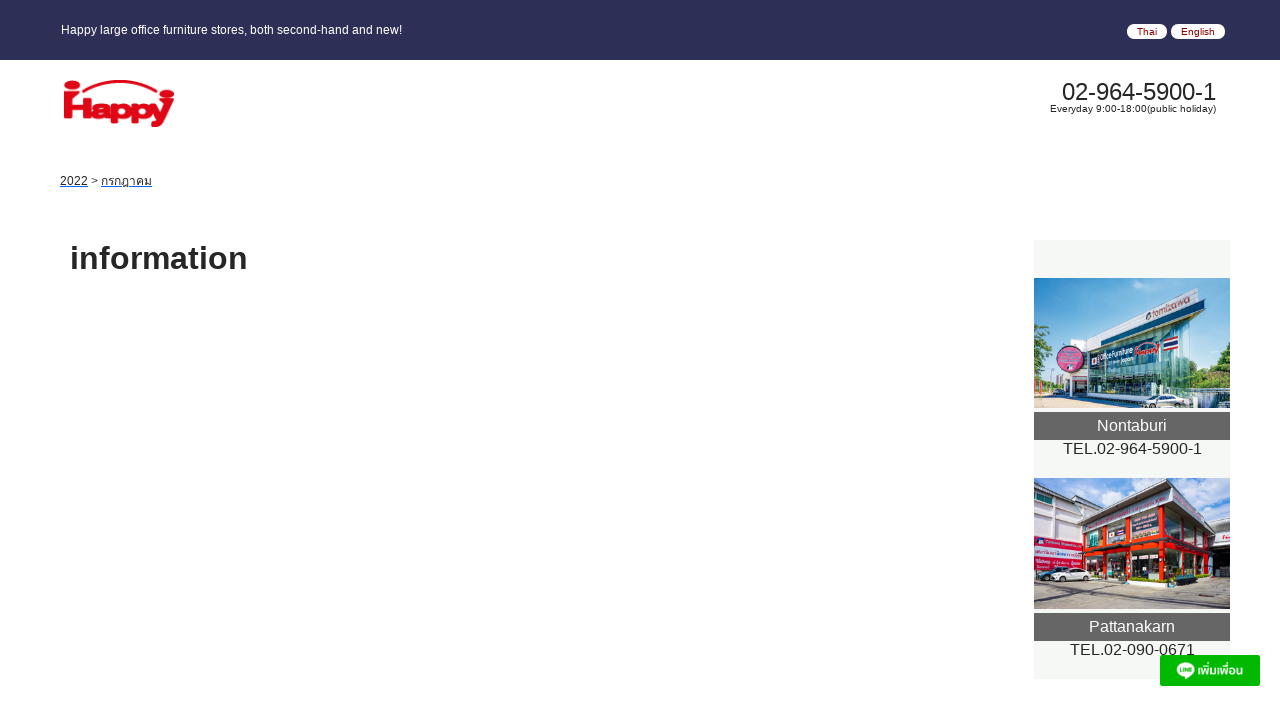

--- FILE ---
content_type: text/html; charset=UTF-8
request_url: https://www.tomizawa.co.th/2022/07
body_size: 43713
content:
<!DOCTYPE HTML>
<html>
<head>
<meta charset="utf-8">
<meta name="viewport" content="width=device-width, initial-scale=1.0">
<title>  2022  กรกฎาคม office furniture market Happy Thailand</title>
<meta name="description" content="Tomizawa shop make and setting many desks for your office style. Office market Happy Thailand">
<meta name="keywords" content="drawers,system desk,operation des,wooden desk,school desk,2nd hand office furniture,thailand,bangkok,happy">
<meta name="format-detection" content="telephone=no">
<meta http-equiv="X-UA-Compatible" content="IE=edge">
<meta name="google-site-verification" content="Itb_qvG5OAWIw0eRY06oFkBdHg69DW2QQC6BLFjBT7w">
<link rel="shortcut icon" href="images/Icon/tomy.ico">
<link rel="apple-touch-icon" href="">
<link href="https://use.fontawesome.com/releases/v5.0.13/css/all.css" rel="stylesheet">
<link href="https://cdnjs.cloudflare.com/ajax/libs/font-awesome-animation/0.0.10/font-awesome-animation.css" rel="stylesheet"  type="text/css" media="all" />
<!--スマホ用アイコン-->
<link rel="canonical" href="http://www.tomizawa.co.th/">
<link rel="stylesheet" href="https://www.tomizawa.co.th/css/ress.css">
<link rel="stylesheet" href="https://www.tomizawa.co.th/css/style2020.css">
<script src="//ajax.googleapis.com/ajax/libs/jquery/3.1.1/jquery.min.js"></script>
<meta name='robots' content='max-image-preview:large' />
	<style>img:is([sizes="auto" i], [sizes^="auto," i]) { contain-intrinsic-size: 3000px 1500px }</style>
	<link rel='dns-prefetch' href='//www.google.com' />
<link rel='dns-prefetch' href='//stats.wp.com' />
<link rel='preconnect' href='//c0.wp.com' />
<script type="text/javascript">
/* <![CDATA[ */
window._wpemojiSettings = {"baseUrl":"https:\/\/s.w.org\/images\/core\/emoji\/15.0.3\/72x72\/","ext":".png","svgUrl":"https:\/\/s.w.org\/images\/core\/emoji\/15.0.3\/svg\/","svgExt":".svg","source":{"concatemoji":"https:\/\/www.tomizawa.co.th\/wordpress\/wp-includes\/js\/wp-emoji-release.min.js?ver=6.7.4"}};
/*! This file is auto-generated */
!function(i,n){var o,s,e;function c(e){try{var t={supportTests:e,timestamp:(new Date).valueOf()};sessionStorage.setItem(o,JSON.stringify(t))}catch(e){}}function p(e,t,n){e.clearRect(0,0,e.canvas.width,e.canvas.height),e.fillText(t,0,0);var t=new Uint32Array(e.getImageData(0,0,e.canvas.width,e.canvas.height).data),r=(e.clearRect(0,0,e.canvas.width,e.canvas.height),e.fillText(n,0,0),new Uint32Array(e.getImageData(0,0,e.canvas.width,e.canvas.height).data));return t.every(function(e,t){return e===r[t]})}function u(e,t,n){switch(t){case"flag":return n(e,"\ud83c\udff3\ufe0f\u200d\u26a7\ufe0f","\ud83c\udff3\ufe0f\u200b\u26a7\ufe0f")?!1:!n(e,"\ud83c\uddfa\ud83c\uddf3","\ud83c\uddfa\u200b\ud83c\uddf3")&&!n(e,"\ud83c\udff4\udb40\udc67\udb40\udc62\udb40\udc65\udb40\udc6e\udb40\udc67\udb40\udc7f","\ud83c\udff4\u200b\udb40\udc67\u200b\udb40\udc62\u200b\udb40\udc65\u200b\udb40\udc6e\u200b\udb40\udc67\u200b\udb40\udc7f");case"emoji":return!n(e,"\ud83d\udc26\u200d\u2b1b","\ud83d\udc26\u200b\u2b1b")}return!1}function f(e,t,n){var r="undefined"!=typeof WorkerGlobalScope&&self instanceof WorkerGlobalScope?new OffscreenCanvas(300,150):i.createElement("canvas"),a=r.getContext("2d",{willReadFrequently:!0}),o=(a.textBaseline="top",a.font="600 32px Arial",{});return e.forEach(function(e){o[e]=t(a,e,n)}),o}function t(e){var t=i.createElement("script");t.src=e,t.defer=!0,i.head.appendChild(t)}"undefined"!=typeof Promise&&(o="wpEmojiSettingsSupports",s=["flag","emoji"],n.supports={everything:!0,everythingExceptFlag:!0},e=new Promise(function(e){i.addEventListener("DOMContentLoaded",e,{once:!0})}),new Promise(function(t){var n=function(){try{var e=JSON.parse(sessionStorage.getItem(o));if("object"==typeof e&&"number"==typeof e.timestamp&&(new Date).valueOf()<e.timestamp+604800&&"object"==typeof e.supportTests)return e.supportTests}catch(e){}return null}();if(!n){if("undefined"!=typeof Worker&&"undefined"!=typeof OffscreenCanvas&&"undefined"!=typeof URL&&URL.createObjectURL&&"undefined"!=typeof Blob)try{var e="postMessage("+f.toString()+"("+[JSON.stringify(s),u.toString(),p.toString()].join(",")+"));",r=new Blob([e],{type:"text/javascript"}),a=new Worker(URL.createObjectURL(r),{name:"wpTestEmojiSupports"});return void(a.onmessage=function(e){c(n=e.data),a.terminate(),t(n)})}catch(e){}c(n=f(s,u,p))}t(n)}).then(function(e){for(var t in e)n.supports[t]=e[t],n.supports.everything=n.supports.everything&&n.supports[t],"flag"!==t&&(n.supports.everythingExceptFlag=n.supports.everythingExceptFlag&&n.supports[t]);n.supports.everythingExceptFlag=n.supports.everythingExceptFlag&&!n.supports.flag,n.DOMReady=!1,n.readyCallback=function(){n.DOMReady=!0}}).then(function(){return e}).then(function(){var e;n.supports.everything||(n.readyCallback(),(e=n.source||{}).concatemoji?t(e.concatemoji):e.wpemoji&&e.twemoji&&(t(e.twemoji),t(e.wpemoji)))}))}((window,document),window._wpemojiSettings);
/* ]]> */
</script>
<style id='wp-emoji-styles-inline-css' type='text/css'>

	img.wp-smiley, img.emoji {
		display: inline !important;
		border: none !important;
		box-shadow: none !important;
		height: 1em !important;
		width: 1em !important;
		margin: 0 0.07em !important;
		vertical-align: -0.1em !important;
		background: none !important;
		padding: 0 !important;
	}
</style>
<link rel='stylesheet' id='wp-block-library-css' href='https://c0.wp.com/c/6.7.4/wp-includes/css/dist/block-library/style.min.css' type='text/css' media='all' />
<link rel='stylesheet' id='mediaelement-css' href='https://c0.wp.com/c/6.7.4/wp-includes/js/mediaelement/mediaelementplayer-legacy.min.css' type='text/css' media='all' />
<link rel='stylesheet' id='wp-mediaelement-css' href='https://c0.wp.com/c/6.7.4/wp-includes/js/mediaelement/wp-mediaelement.min.css' type='text/css' media='all' />
<style id='jetpack-sharing-buttons-style-inline-css' type='text/css'>
.jetpack-sharing-buttons__services-list{display:flex;flex-direction:row;flex-wrap:wrap;gap:0;list-style-type:none;margin:5px;padding:0}.jetpack-sharing-buttons__services-list.has-small-icon-size{font-size:12px}.jetpack-sharing-buttons__services-list.has-normal-icon-size{font-size:16px}.jetpack-sharing-buttons__services-list.has-large-icon-size{font-size:24px}.jetpack-sharing-buttons__services-list.has-huge-icon-size{font-size:36px}@media print{.jetpack-sharing-buttons__services-list{display:none!important}}.editor-styles-wrapper .wp-block-jetpack-sharing-buttons{gap:0;padding-inline-start:0}ul.jetpack-sharing-buttons__services-list.has-background{padding:1.25em 2.375em}
</style>
<style id='classic-theme-styles-inline-css' type='text/css'>
/*! This file is auto-generated */
.wp-block-button__link{color:#fff;background-color:#32373c;border-radius:9999px;box-shadow:none;text-decoration:none;padding:calc(.667em + 2px) calc(1.333em + 2px);font-size:1.125em}.wp-block-file__button{background:#32373c;color:#fff;text-decoration:none}
</style>
<style id='global-styles-inline-css' type='text/css'>
:root{--wp--preset--aspect-ratio--square: 1;--wp--preset--aspect-ratio--4-3: 4/3;--wp--preset--aspect-ratio--3-4: 3/4;--wp--preset--aspect-ratio--3-2: 3/2;--wp--preset--aspect-ratio--2-3: 2/3;--wp--preset--aspect-ratio--16-9: 16/9;--wp--preset--aspect-ratio--9-16: 9/16;--wp--preset--color--black: #000000;--wp--preset--color--cyan-bluish-gray: #abb8c3;--wp--preset--color--white: #ffffff;--wp--preset--color--pale-pink: #f78da7;--wp--preset--color--vivid-red: #cf2e2e;--wp--preset--color--luminous-vivid-orange: #ff6900;--wp--preset--color--luminous-vivid-amber: #fcb900;--wp--preset--color--light-green-cyan: #7bdcb5;--wp--preset--color--vivid-green-cyan: #00d084;--wp--preset--color--pale-cyan-blue: #8ed1fc;--wp--preset--color--vivid-cyan-blue: #0693e3;--wp--preset--color--vivid-purple: #9b51e0;--wp--preset--gradient--vivid-cyan-blue-to-vivid-purple: linear-gradient(135deg,rgba(6,147,227,1) 0%,rgb(155,81,224) 100%);--wp--preset--gradient--light-green-cyan-to-vivid-green-cyan: linear-gradient(135deg,rgb(122,220,180) 0%,rgb(0,208,130) 100%);--wp--preset--gradient--luminous-vivid-amber-to-luminous-vivid-orange: linear-gradient(135deg,rgba(252,185,0,1) 0%,rgba(255,105,0,1) 100%);--wp--preset--gradient--luminous-vivid-orange-to-vivid-red: linear-gradient(135deg,rgba(255,105,0,1) 0%,rgb(207,46,46) 100%);--wp--preset--gradient--very-light-gray-to-cyan-bluish-gray: linear-gradient(135deg,rgb(238,238,238) 0%,rgb(169,184,195) 100%);--wp--preset--gradient--cool-to-warm-spectrum: linear-gradient(135deg,rgb(74,234,220) 0%,rgb(151,120,209) 20%,rgb(207,42,186) 40%,rgb(238,44,130) 60%,rgb(251,105,98) 80%,rgb(254,248,76) 100%);--wp--preset--gradient--blush-light-purple: linear-gradient(135deg,rgb(255,206,236) 0%,rgb(152,150,240) 100%);--wp--preset--gradient--blush-bordeaux: linear-gradient(135deg,rgb(254,205,165) 0%,rgb(254,45,45) 50%,rgb(107,0,62) 100%);--wp--preset--gradient--luminous-dusk: linear-gradient(135deg,rgb(255,203,112) 0%,rgb(199,81,192) 50%,rgb(65,88,208) 100%);--wp--preset--gradient--pale-ocean: linear-gradient(135deg,rgb(255,245,203) 0%,rgb(182,227,212) 50%,rgb(51,167,181) 100%);--wp--preset--gradient--electric-grass: linear-gradient(135deg,rgb(202,248,128) 0%,rgb(113,206,126) 100%);--wp--preset--gradient--midnight: linear-gradient(135deg,rgb(2,3,129) 0%,rgb(40,116,252) 100%);--wp--preset--font-size--small: 13px;--wp--preset--font-size--medium: 20px;--wp--preset--font-size--large: 36px;--wp--preset--font-size--x-large: 42px;--wp--preset--spacing--20: 0.44rem;--wp--preset--spacing--30: 0.67rem;--wp--preset--spacing--40: 1rem;--wp--preset--spacing--50: 1.5rem;--wp--preset--spacing--60: 2.25rem;--wp--preset--spacing--70: 3.38rem;--wp--preset--spacing--80: 5.06rem;--wp--preset--shadow--natural: 6px 6px 9px rgba(0, 0, 0, 0.2);--wp--preset--shadow--deep: 12px 12px 50px rgba(0, 0, 0, 0.4);--wp--preset--shadow--sharp: 6px 6px 0px rgba(0, 0, 0, 0.2);--wp--preset--shadow--outlined: 6px 6px 0px -3px rgba(255, 255, 255, 1), 6px 6px rgba(0, 0, 0, 1);--wp--preset--shadow--crisp: 6px 6px 0px rgba(0, 0, 0, 1);}:where(.is-layout-flex){gap: 0.5em;}:where(.is-layout-grid){gap: 0.5em;}body .is-layout-flex{display: flex;}.is-layout-flex{flex-wrap: wrap;align-items: center;}.is-layout-flex > :is(*, div){margin: 0;}body .is-layout-grid{display: grid;}.is-layout-grid > :is(*, div){margin: 0;}:where(.wp-block-columns.is-layout-flex){gap: 2em;}:where(.wp-block-columns.is-layout-grid){gap: 2em;}:where(.wp-block-post-template.is-layout-flex){gap: 1.25em;}:where(.wp-block-post-template.is-layout-grid){gap: 1.25em;}.has-black-color{color: var(--wp--preset--color--black) !important;}.has-cyan-bluish-gray-color{color: var(--wp--preset--color--cyan-bluish-gray) !important;}.has-white-color{color: var(--wp--preset--color--white) !important;}.has-pale-pink-color{color: var(--wp--preset--color--pale-pink) !important;}.has-vivid-red-color{color: var(--wp--preset--color--vivid-red) !important;}.has-luminous-vivid-orange-color{color: var(--wp--preset--color--luminous-vivid-orange) !important;}.has-luminous-vivid-amber-color{color: var(--wp--preset--color--luminous-vivid-amber) !important;}.has-light-green-cyan-color{color: var(--wp--preset--color--light-green-cyan) !important;}.has-vivid-green-cyan-color{color: var(--wp--preset--color--vivid-green-cyan) !important;}.has-pale-cyan-blue-color{color: var(--wp--preset--color--pale-cyan-blue) !important;}.has-vivid-cyan-blue-color{color: var(--wp--preset--color--vivid-cyan-blue) !important;}.has-vivid-purple-color{color: var(--wp--preset--color--vivid-purple) !important;}.has-black-background-color{background-color: var(--wp--preset--color--black) !important;}.has-cyan-bluish-gray-background-color{background-color: var(--wp--preset--color--cyan-bluish-gray) !important;}.has-white-background-color{background-color: var(--wp--preset--color--white) !important;}.has-pale-pink-background-color{background-color: var(--wp--preset--color--pale-pink) !important;}.has-vivid-red-background-color{background-color: var(--wp--preset--color--vivid-red) !important;}.has-luminous-vivid-orange-background-color{background-color: var(--wp--preset--color--luminous-vivid-orange) !important;}.has-luminous-vivid-amber-background-color{background-color: var(--wp--preset--color--luminous-vivid-amber) !important;}.has-light-green-cyan-background-color{background-color: var(--wp--preset--color--light-green-cyan) !important;}.has-vivid-green-cyan-background-color{background-color: var(--wp--preset--color--vivid-green-cyan) !important;}.has-pale-cyan-blue-background-color{background-color: var(--wp--preset--color--pale-cyan-blue) !important;}.has-vivid-cyan-blue-background-color{background-color: var(--wp--preset--color--vivid-cyan-blue) !important;}.has-vivid-purple-background-color{background-color: var(--wp--preset--color--vivid-purple) !important;}.has-black-border-color{border-color: var(--wp--preset--color--black) !important;}.has-cyan-bluish-gray-border-color{border-color: var(--wp--preset--color--cyan-bluish-gray) !important;}.has-white-border-color{border-color: var(--wp--preset--color--white) !important;}.has-pale-pink-border-color{border-color: var(--wp--preset--color--pale-pink) !important;}.has-vivid-red-border-color{border-color: var(--wp--preset--color--vivid-red) !important;}.has-luminous-vivid-orange-border-color{border-color: var(--wp--preset--color--luminous-vivid-orange) !important;}.has-luminous-vivid-amber-border-color{border-color: var(--wp--preset--color--luminous-vivid-amber) !important;}.has-light-green-cyan-border-color{border-color: var(--wp--preset--color--light-green-cyan) !important;}.has-vivid-green-cyan-border-color{border-color: var(--wp--preset--color--vivid-green-cyan) !important;}.has-pale-cyan-blue-border-color{border-color: var(--wp--preset--color--pale-cyan-blue) !important;}.has-vivid-cyan-blue-border-color{border-color: var(--wp--preset--color--vivid-cyan-blue) !important;}.has-vivid-purple-border-color{border-color: var(--wp--preset--color--vivid-purple) !important;}.has-vivid-cyan-blue-to-vivid-purple-gradient-background{background: var(--wp--preset--gradient--vivid-cyan-blue-to-vivid-purple) !important;}.has-light-green-cyan-to-vivid-green-cyan-gradient-background{background: var(--wp--preset--gradient--light-green-cyan-to-vivid-green-cyan) !important;}.has-luminous-vivid-amber-to-luminous-vivid-orange-gradient-background{background: var(--wp--preset--gradient--luminous-vivid-amber-to-luminous-vivid-orange) !important;}.has-luminous-vivid-orange-to-vivid-red-gradient-background{background: var(--wp--preset--gradient--luminous-vivid-orange-to-vivid-red) !important;}.has-very-light-gray-to-cyan-bluish-gray-gradient-background{background: var(--wp--preset--gradient--very-light-gray-to-cyan-bluish-gray) !important;}.has-cool-to-warm-spectrum-gradient-background{background: var(--wp--preset--gradient--cool-to-warm-spectrum) !important;}.has-blush-light-purple-gradient-background{background: var(--wp--preset--gradient--blush-light-purple) !important;}.has-blush-bordeaux-gradient-background{background: var(--wp--preset--gradient--blush-bordeaux) !important;}.has-luminous-dusk-gradient-background{background: var(--wp--preset--gradient--luminous-dusk) !important;}.has-pale-ocean-gradient-background{background: var(--wp--preset--gradient--pale-ocean) !important;}.has-electric-grass-gradient-background{background: var(--wp--preset--gradient--electric-grass) !important;}.has-midnight-gradient-background{background: var(--wp--preset--gradient--midnight) !important;}.has-small-font-size{font-size: var(--wp--preset--font-size--small) !important;}.has-medium-font-size{font-size: var(--wp--preset--font-size--medium) !important;}.has-large-font-size{font-size: var(--wp--preset--font-size--large) !important;}.has-x-large-font-size{font-size: var(--wp--preset--font-size--x-large) !important;}
:where(.wp-block-post-template.is-layout-flex){gap: 1.25em;}:where(.wp-block-post-template.is-layout-grid){gap: 1.25em;}
:where(.wp-block-columns.is-layout-flex){gap: 2em;}:where(.wp-block-columns.is-layout-grid){gap: 2em;}
:root :where(.wp-block-pullquote){font-size: 1.5em;line-height: 1.6;}
</style>
<link rel='stylesheet' id='contact-form-7-css' href='https://www.tomizawa.co.th/wordpress/wp-content/plugins/contact-form-7/includes/css/styles.css?ver=6.0.4' type='text/css' media='all' />
<style id='akismet-widget-style-inline-css' type='text/css'>

			.a-stats {
				--akismet-color-mid-green: #357b49;
				--akismet-color-white: #fff;
				--akismet-color-light-grey: #f6f7f7;

				max-width: 350px;
				width: auto;
			}

			.a-stats * {
				all: unset;
				box-sizing: border-box;
			}

			.a-stats strong {
				font-weight: 600;
			}

			.a-stats a.a-stats__link,
			.a-stats a.a-stats__link:visited,
			.a-stats a.a-stats__link:active {
				background: var(--akismet-color-mid-green);
				border: none;
				box-shadow: none;
				border-radius: 8px;
				color: var(--akismet-color-white);
				cursor: pointer;
				display: block;
				font-family: -apple-system, BlinkMacSystemFont, 'Segoe UI', 'Roboto', 'Oxygen-Sans', 'Ubuntu', 'Cantarell', 'Helvetica Neue', sans-serif;
				font-weight: 500;
				padding: 12px;
				text-align: center;
				text-decoration: none;
				transition: all 0.2s ease;
			}

			/* Extra specificity to deal with TwentyTwentyOne focus style */
			.widget .a-stats a.a-stats__link:focus {
				background: var(--akismet-color-mid-green);
				color: var(--akismet-color-white);
				text-decoration: none;
			}

			.a-stats a.a-stats__link:hover {
				filter: brightness(110%);
				box-shadow: 0 4px 12px rgba(0, 0, 0, 0.06), 0 0 2px rgba(0, 0, 0, 0.16);
			}

			.a-stats .count {
				color: var(--akismet-color-white);
				display: block;
				font-size: 1.5em;
				line-height: 1.4;
				padding: 0 13px;
				white-space: nowrap;
			}
		
</style>
<link rel='stylesheet' id='fancybox-css' href='https://www.tomizawa.co.th/wordpress/wp-content/plugins/easy-fancybox/fancybox/1.5.4/jquery.fancybox.css?ver=1769350965' type='text/css' media='screen' />
<link rel='stylesheet' id='wp-pagenavi-css' href='https://www.tomizawa.co.th/wordpress/wp-content/plugins/wp-pagenavi/pagenavi-css.css?ver=2.70' type='text/css' media='all' />
<link rel='stylesheet' id='jquery-lazyloadxt-spinner-css-css' href='//www.tomizawa.co.th/wordpress/wp-content/plugins/a3-lazy-load/assets/css/jquery.lazyloadxt.spinner.css?ver=6.7.4' type='text/css' media='all' />
<script type="text/javascript" src="https://c0.wp.com/c/6.7.4/wp-includes/js/jquery/jquery.min.js" id="jquery-core-js"></script>
<script type="text/javascript" src="https://c0.wp.com/c/6.7.4/wp-includes/js/jquery/jquery-migrate.min.js" id="jquery-migrate-js"></script>
<link rel="https://api.w.org/" href="https://www.tomizawa.co.th/wp-json/" /><link rel="EditURI" type="application/rsd+xml" title="RSD" href="https://www.tomizawa.co.th/wordpress/xmlrpc.php?rsd" />
<meta name="generator" content="WordPress 6.7.4" />
	<style>img#wpstats{display:none}</style>
		
<!-- Jetpack Open Graph Tags -->
<meta property="og:type" content="website" />
<meta property="og:title" content="กรกฎาคม 2022 &#8211; tomizawa thailand" />
<meta property="og:site_name" content="tomizawa thailand" />
<meta property="og:image" content="https://s0.wp.com/i/blank.jpg" />
<meta property="og:image:alt" content="" />
<meta property="og:locale" content="th_TH" />

<!-- End Jetpack Open Graph Tags -->
<link rel="icon" href="https://www.tomizawa.co.th/wordpress/wp-content/uploads/2020/07/tomy.ico" sizes="32x32" />
<link rel="icon" href="https://www.tomizawa.co.th/wordpress/wp-content/uploads/2020/07/tomy.ico" sizes="192x192" />
<link rel="apple-touch-icon" href="https://www.tomizawa.co.th/wordpress/wp-content/uploads/2020/07/tomy.ico" />
<meta name="msapplication-TileImage" content="https://www.tomizawa.co.th/wordpress/wp-content/uploads/2020/07/tomy.ico" />

<!-- ▼IE8以前Ver.対策 -->
<!--[if lt IE 9]>
  <script src="/js/html5shiv.js"></script>
  <![endif]-->
<!-- Google Tag Manager -->
<script>(function(w,d,s,l,i){w[l]=w[l]||[];w[l].push({'gtm.start':
new Date().getTime(),event:'gtm.js'});var f=d.getElementsByTagName(s)[0],
j=d.createElement(s),dl=l!='dataLayer'?'&l='+l:'';j.async=true;j.src=
'https://www.googletagmanager.com/gtm.js?id='+i+dl;f.parentNode.insertBefore(j,f);
})(window,document,'script','dataLayer','GTM-PVNS9KC');</script>
<!-- End Google Tag Manager -->
<script language="javascript">
function _JumpURL(form,CatL,CatM) 
{

var str="?CatL=" + CatL;
str= str + "&radioSort="+ form.radioSort.value;
str= str + "&Lang=1";
	form.action = "https://www.tomizawa.co.th/shop/ProductList.php" + str;
	form.method = 'post';
	form.txtOperation.value="SEARCH";
	form.selCatL.value = CatL;
	form.txtLang.value = 1;
	form.selCatM.value = CatM;
	//alert(form.selCatM.value);
	//form.sta.value = 'From_index';
	form.submit();
}

	
function SearchData(form) 
{	


	
		
			var str="";
if  ( form.selCatL.value != "0"){
			str= str + "?CatL="+form.selCatL.value;
		} else{
			str= str + "?CatL=0";
		}

if  ( form.txtKeywd.value != ""){
			str= str + "&txtKeywd="+form.txtKeywd.value;
		} else{
			str= str + "&txtKeywd=";
		}
		str= str + "&CatM=0";
	if  ( form.selMaker.value != "-1"){
			str= str + "&Maker="+form.selMaker.value;
		} else{
			str= str + "&Maker=-1";
		}
		if  ( form.selColor.value != "-1"){
			str= str + "&selColor="+form.selColor.value;
		} else{
			str= str + "&selColor=-1";
		}
		if  ( form.selMaerial.value != "-1"){
			str= str + "&selMaerial="+form.selMaerial.value;
		} else{
			str= str + "&selMaerial=-1";
		}

		if (form.txtSizeWL.value != "")
	{
		str = str + "&WL=" + form.txtSizeWL.value;
	}else{
		str = str + "&WL=";
	}
	
	if (form.txtSizeWU.value != "")
	{
		str = str + "&WU=" + form.txtSizeWU.value;
	}else{
		str = str + "&WU=";
	}
	
	if (form.txtSizeDL.value != "")
	{
		str = str + "&DL=" + form.txtSizeDL.value;
	}else{
		str = str + "&DL=";
	}
	
	if (form.txtSizeDU.value != "")
	{
		str = str + "&DU=" + form.txtSizeDU.value;
	}else{
		str = str + "&DU=";
	}
	
	if (form.txtSizeHL.value != "")
	{
		str = str + "&HL=" + form.txtSizeHL.value;
	}else{
		str = str + "&HL=";
	}
	
	if (form.txtSizeHU.value != "")
	{
		str = str + "&HU=" + form.txtSizeHU.value;
	}else{
		str = str + "&HU=";
	}
 	if (form.txtPriceL.value != "")
	{
		str = str + "&PL=" + form.txtPriceL.value;
	}else{
		str = str + "&PL=";
	}
 	if (form.txtPriceU.value != "")
	{
		str = str + "&PU=" + form.txtPriceU.value;
	}else{
		str = str + "&PU=";
	}
	if  ( form.chkRankS.checked == true)
		{
			form.chkRankS.value= "4";
			str= str + "&RankS=4";
		
		}
		else{
			form.chkRankS.value= "0";
			str= str + "&RankS=0";
		}
		
		if  ( form.chkRankA.checked == true)
		{
		form.chkRankA.value="3"; 
		str= str + "&RankA=3";
		
		}
		else{
			form.chkRankA.value="0";
			str= str + "&RankA=0";
		}
		
		if  ( form.chkRankB.checked == true)
		{
		form.chkRankB.value="2";
		str= str + "&RankB=2";
		
		}
		else{
			form.chkRankB.value="0";
			str= str + "&RankB=0";
		}
		
		if  ( form.chkRankC.checked == true)
		{
		form.chkRankC.value="1";
			str= str + "&RankC=1";
		
		}
		else{
			form.chkRankC.value="0";
			str= str + "&RankC=0";
		}
		
		if  ( form.chkRankD.checked == true)
		{
		form.chkRankD.value="6";
		str= str + "&RankD=6";
		
		}
		else{
			form.chkRankD.value="0";
			str= str + "&RankD=0";
		}

		if  ( form.chkRankAll.checked == true)
		{
			form.chkRankAll.value="7";
			str= str + "&RankAll=7";
		
		}
		else{
			form.chkRankAll.value="0";
			str= str + "&RankAll=0";
		}

		if  ( form.chkRankN.checked == true)
		{
			form.chkRankN.value="5";
			str= str + "&RankN=5";
		
		}
		else{
			form.chkRankN.value="0";
			str= str + "&RankN=0";
		}


str= str + "&radioSort="+ form.radioSort.value;
str= str + "&Lang=1";

	 $(this).removeClass('active');
    $('.side-left').removeClass('open');
    $('.overlay').removeClass('open');
	$('html').css('overflow-y','scroll');

	form.action = "https://www.tomizawa.co.th/shop/ProductList.php" +  str;
	form.method = 'post';
	form.txtOperation.value="SEARCH";
	form.txtLang.value = 1;
//	form.sta.value = 'From_index';
	form.submit();


	//}
	
	
}

//ランクすべてのチェックフラグ制御　
$(function () {	
    $(".selectRank :checkbox").on('change', function(){
    check_count = $('.selectRank :checked').length;
		
        if ($(this).is(':checked')) {
            if ($(this).attr("id") == "chkRankAll") {
                $(".selectRank :checkbox").prop("checked", false);
				$(".selectRank :checkbox").removeAttr('checked');
                $(this).prop("checked", true);
				$(this).attr('checked', 'checked');
			} else {
                $("#chkRankAll").prop("checked", false);
				$("#chkRankAll").removeAttr('checked');
				$(this).prop("checked", true);
				$(this).attr('checked', 'checked');
            };            
        }else {
                $(this).prop("checked");
				$(this).removeAttr('checked');
        };
       if (check_count == 0 ){
						 $("#chkRankAll").prop("checked", true);
				         $("#chkRankAll").attr('checked', 'checked');
   		}
       });
});
//読み込み時のランクすべてチェックフラグ制御　
$(window).load(function () {
check_count = $('.selectRank :checked').length;
	if (check_count == 0 ){
	 $("#chkRankAll").prop("checked", true);
     $("#chkRankAll").attr('checked', 'checked');
	}
});

</script>

</head>
<body>
<form  name="main_form" method="post">
<!-- <input name="addwords[]" value="office" type="hidden">-->
<input name="txtOperation" type="hidden" value="SEARCH">
<input name="radioSort" type="hidden" value="PriceUnit">
<!--   <input name="selCatL1" type="hidden" value="SEARCH">
   <input name="selCatM1" type="hidden" value="SEARCH">
<input name="txtKeywd" type="hidden" value="SEARCH">
   
  <input name="selMaker" type="hidden" value="SEARCH">
  <input name="selColor" type="hidden" value="SEARCH">
  <input name="selMaerial" type="hidden" value="SEARCH">
    <input name="txtSizeWL" type="hidden" value="SEARCH">
  <input name="sta" type="hidden" value="SEARCH">-->
<input name="txtLang" type="hidden" value="1">
<input name="selCatM" type="hidden" value="0">
<!-- <input name="screen" value="gds_srh" type="hidden">
   <input name="reload" value="" type="hidden">--> 

<!-- Google Tag Manager (noscript) -->
<noscript>
<iframe src="https://www.googletagmanager.com/ns.html?id=GTM-PVNS9KC"
height="0" width="0" style="display:none;visibility:hidden"></iframe>
</noscript>
<!-- End Google Tag Manager (noscript) --> 
<!-- Load Facebook SDK for JavaScript -->
<div id="fb-root"></div>
<script>
        window.fbAsyncInit = function() {
          FB.init({
            xfbml            : true,
            version          : 'v6.0'
          });
        };

        (function(d, s, id) {
        var js, fjs = d.getElementsByTagName(s)[0];
        if (d.getElementById(id)) return;
        js = d.createElement(s); js.id = id;
        js.src = 'https://connect.facebook.net/th_TH/sdk/xfbml.customerchat.js';
        fjs.parentNode.insertBefore(js, fjs);
      }(document, 'script', 'facebook-jssdk'));</script> 

<!-- Your customer chat code -->
<div class="fb-customerchat"
        attribution=setup_tool
        page_id="1412837408953557"> </div>
<div id="fb-root"></div>
<script async defer crossorigin="anonymous" src="https://connect.facebook.net/th_TH/sdk.js#xfbml=1&version=v6.0"></script>
<header>
  <div class="header_wrap">
    <div class="firstWrap">
      <div class="inner">
        <h1>Happy large office furniture stores, both second-hand and new! </h1>
        <div class="langArea">
          <ul>
            <li><a href="https://www.tomizawa.co.th/index_tha.html" >Thai</a></li>
            <li><a href="https://www.tomizawa.co.th">English</a></li>
          </ul>
        </div>
      </div>
    </div>
    <div class="secondWrap">
      <div class="logo">
        <p><a href="https://www.tomizawa.co.th"><img src="https://www.tomizawa.co.th/Beta/test/image/logo/happy.png" alt="Happy" width="115" height="49"></a></p>
      </div>
      <div class="subArea">
        <p class="phoneNum">02-964-5900-1 <span class="holiday">Everyday 9:00-18:00(public holiday)</span></p>
      </div>
    </div>
  </div>
</header>
<div id="root" class="breadcrumbs" typeof="BreadcrumbList" vocab="https://schema.org/">
    <!-- Breadcrumb NavXT 7.4.1 -->
<span property="itemListElement" typeof="ListItem"><a property="item" typeof="WebPage" title="Go to the 2022 archives." href="https://www.tomizawa.co.th/2022" class="archive date-year" ><span property="name">2022</span></a><meta property="position" content="1"></span> &gt; <span property="itemListElement" typeof="ListItem"><a property="item" typeof="WebPage" title="Go to the กรกฎาคม archives." href="https://www.tomizawa.co.th/2022/07" class="archive date-month current-item" aria-current="page"><span property="name">กรกฎาคม</span></a><meta property="position" content="2"></span></div>
<div class="wrapper col3">
  <div id="maincontents">
    <div id="contents"> 
      <h1>information</h1>
      <ul class="bloglist_Wrap">
                              </ul>
    </div>
    <!--  contents --> 
  </div>
  <!-- maincontents -->
  
  <div class="menu-trigger" href=""> <i class="fas fa-bars"></i> </div>
  
  <!--//side-left -->
  <div class="side-right">
    <div class="side-right_Wrap">
      <div class="fb">
        <div class="fb-page" data-href="https://www.facebook.com/TomizawaThailand/" data-tabs="timeline" data-width="220" data-height="500" data-small-header="false" data-adapt-container-width="true" data-hide-cover="false" data-show-facepile="true">
          <blockquote cite="https://www.facebook.com/TomizawaThailand/" class="fb-xfbml-parse-ignore"><a href="https://www.facebook.com/TomizawaThailand/">เฟอร์นิเจอร์ญี่ปุ่น Tomizawa Thailand</a></blockquote>
        </div>
      </div>
      <div class="shopInfor_Wrap">
        <ul class="shopinfor_Block">
          <li class="shopPic"><img src="https://www.tomizawa.co.th/Beta/test/image/ShopPhoto/Nontaburi_300.jpg" width="300" height="200"></li>
          <li class="shopName">Nontaburi</li>
          <li class="shopTel">TEL.02-964-5900-1</li>
        </ul>
        <ul class="shopinfor_Block">
          <li class="shopPic"><img src="https://www.tomizawa.co.th/Beta/test/image/ShopPhoto/Pattanakarn_300.jpg" width="300" height="200"></li>
          <li class="shopName">Pattanakarn</li>
          <li class="shopTel">TEL.02-090-0671</li>
        </ul>
      </div>
    </div>
  </div>
  <!--// .side-right >
</div>
<!--<div id="rightfixed"> <a href="https://lin.ee/3zvnaQe"><img src="https://scdn.line-apps.com/n/line_add_friends/btn/ja.png" alt="友だち追加" height="36" border="0"></a> </div>--> 
</div>
<div id="rightfixed"> <a href="javascript:void(0);" onclick="window.open('/line.html','otoiawase','width=500,height=400,menubar=yes, toolbar=yes, scrollbars=yes');return false"><img src="/image/th.png" alt="友だち追加" height="72" border="0"></a> </div>
<footer>
  <div id="footer">
    <div class="inner">
      <div class="leftArea">
        <p> <img src="/image/logo/happy.png" alt="Happy" width="115" height="49"> </p>
      </div>
      <div class="rightArea">
        <h2>Shop Information</h2>
        <div class="shopInfor_Wrap">
          <ul class="shopinfor_Block">
            <li class="shopName">Nontaburi</li>
            <li class="shopPic">
              <p><img src="/image/ShopPhoto/Nontaburi_300.jpg" width="300" height="200"></p>
            </li>
            <li class="shopMap">
              <iframe src="https://www.google.com/maps/embed?pb=!1m18!1m12!1m3!1d1628.2179782379317!2d100.52392980746072!3d13.92422509627726!2m3!1f0!2f0!3f0!3m2!1i1024!2i768!4f13.1!3m3!1m2!1s0x30e2847c07c365a3%3A0x22ae44b83827bcc2!2sTomizawa(Thailand)!5e0!3m2!1sja!2sjp!4v1582350673366!5m2!1sja!2sjp" width="100%" height="100%" frameborder="0" style="border:0;" allowfullscreen=""></iframe>
            </li>
            <li class="shopTel">TEL.02-964-5900-1</li>
            <li class="more"><a href="/shopinfo/1stShopInfo_eng.html">Learn more</a></li>
          </ul>
          <ul class="shopinfor_Block">
            <li class="shopName">Pattanakarn</li>
            <li class="shopPic">
              <p><img src="/image/ShopPhoto/Pattanakarn_300.jpg" width="300" height="200"></p>
            </li>
            <li class="shopMap">
              <iframe src="https://www.google.com/maps/embed?pb=!1m18!1m12!1m3!1d1152.3220153374498!2d100.65834156691822!3d13.722457261610833!2m3!1f0!2f0!3f0!3m2!1i1024!2i768!4f13.1!3m3!1m2!1s0x311d6056b52c20a7%3A0xe7ac854bbcf100e7!2sTomizawa(Thailand)%20Co.%2CLtd.!5e0!3m2!1sja!2sjp!4v1582351321202!5m2!1sja!2sjp" width="100%" height="100%" frameborder="0" style="border:0;" allowfullscreen=""></iframe>
            </li>
            <li class="shopTel">TEL.02-090-0671</li>
            <li class="more"><a href="/shopinfo/2ndShopInfo_eng.html">Learn more</a></li>
          </ul>
          <ul class="shopinfor_Block">
            <li class="shopName">Amata</li>
            <li class="shopPic">
              <p><img src="/image/ShopPhoto/amata_300.jpg" width="300" height="200"></p>
            </li>
            <li class="shopMap">
              <iframe src="https://www.google.com/maps/embed?pb=!1m14!1m8!1m3!1d4889.916962621794!2d101.03213209033949!3d13.404303613315479!3m2!1i1024!2i768!4f13.1!3m3!1m2!1s0x311d3685904363eb%3A0x5dd760c53536a34e!2sHomepro%20Amata%20City!5e0!3m2!1sen!2sjp!4v1718693200213!5m2!1sen!2sjp"width="100%" height="100%" frameborder="0" style="border:0;" allowfullscreen=""></iframe>
            </li>
            <li class="shopTel">TEL.064-931-0796</li>
            <li class="more"><a href="/shopinfo/3rdShopInfo_eng.html">Learn more</a></li>
          </ul>
        </div>
      </div>
    </div>
    <div class="footer_wrap">
      <ul>
        <li><a href="/shopinfo/CompanyInfo_eng.html">About Tomizawa(Thailand)</a></li>
        <li><a href="/shopinfo/PrivacyPolicy_eng.html">Privacy Policy</a></li>
        <li><a href="/shopinfo/OnlineShop_eng.html">About Online Shop</a></li>
        <li><a href="/shopinfo/support_eng.html">Support</a></li>
        <!--     <li><a href="#">Site map</a></li>-->
      </ul>
      <p> <small>Copyright&copy; 2020 Tomizawa (Thailand) Co.,Ltd All right reserve </small> </p>
    </div>
  </div>
</footer>
</form>
<div class="overlay"></div>
<script>


$('.menu-trigger').on('click',function(){

  if($(this).hasClass('active')){
    $(this).removeClass('active');
    $('.side-left').removeClass('open');
    $('.overlay').removeClass('open');
	$('html').css('overflow-y','scroll');
  } else {
      $(this).addClass('active');
    $('.side-left').addClass('open');
    $('.overlay').addClass('open');
	$('html').css('overflow-y','hidden');
  }
});

//$('.keywordSubmit').on('click',function(){
	//var x = document.getElementById("txtKeywd").value;
	//$(this).removeClass('active');
  //  $('.side-left').removeClass('open');
  //  $('.overlay').removeClass('open');
	//$('html').css('overflow-y','scroll');


	

  
//});

$('.overlay').on('click',function(){
  if($(this).hasClass('open')){
    $(this).removeClass('open');
    $('.menu-trigger').removeClass('active');
    $('.side-left').removeClass('open');
	 $('html').css('overflow-y','scroll'); 
	  
  }
});


</script> 
<script type="text/javascript">
var _gaq = _gaq || [];
_gaq.push(['_setAccount', 'UA-9159747-11']);
_gaq.push(['_trackPageview']);

(function() {
var ga = document.createElement('script'); ga.type = 'text/javascript';
ga.async = true;
ga.src = ('https:' == document.location.protocol ? 'https://ssl' :
'http://www') + '.google-analytics.com/ga.js';
var s = document.getElementsByTagName('script')[0];
s.parentNode.insertBefore(ga, s);
})();
</script>
<script type="text/javascript" src="https://c0.wp.com/c/6.7.4/wp-includes/js/dist/hooks.min.js" id="wp-hooks-js"></script>
<script type="text/javascript" src="https://c0.wp.com/c/6.7.4/wp-includes/js/dist/i18n.min.js" id="wp-i18n-js"></script>
<script type="text/javascript" id="wp-i18n-js-after">
/* <![CDATA[ */
wp.i18n.setLocaleData( { 'text direction\u0004ltr': [ 'ltr' ] } );
/* ]]> */
</script>
<script type="text/javascript" src="https://www.tomizawa.co.th/wordpress/wp-content/plugins/contact-form-7/includes/swv/js/index.js?ver=6.0.4" id="swv-js"></script>
<script type="text/javascript" id="contact-form-7-js-before">
/* <![CDATA[ */
var wpcf7 = {
    "api": {
        "root": "https:\/\/www.tomizawa.co.th\/wp-json\/",
        "namespace": "contact-form-7\/v1"
    }
};
/* ]]> */
</script>
<script type="text/javascript" src="https://www.tomizawa.co.th/wordpress/wp-content/plugins/contact-form-7/includes/js/index.js?ver=6.0.4" id="contact-form-7-js"></script>
<script type="text/javascript" id="google-invisible-recaptcha-js-before">
/* <![CDATA[ */
var renderInvisibleReCaptcha = function() {

    for (var i = 0; i < document.forms.length; ++i) {
        var form = document.forms[i];
        var holder = form.querySelector('.inv-recaptcha-holder');

        if (null === holder) continue;
		holder.innerHTML = '';

         (function(frm){
			var cf7SubmitElm = frm.querySelector('.wpcf7-submit');
            var holderId = grecaptcha.render(holder,{
                'sitekey': '6Lc7GbEaAAAAABanQ58n1L7PuZYE_dWKIqX-I_Ph', 'size': 'invisible', 'badge' : 'inline',
                'callback' : function (recaptchaToken) {
					if((null !== cf7SubmitElm) && (typeof jQuery != 'undefined')){jQuery(frm).submit();grecaptcha.reset(holderId);return;}
					 HTMLFormElement.prototype.submit.call(frm);
                },
                'expired-callback' : function(){grecaptcha.reset(holderId);}
            });

			if(null !== cf7SubmitElm && (typeof jQuery != 'undefined') ){
				jQuery(cf7SubmitElm).off('click').on('click', function(clickEvt){
					clickEvt.preventDefault();
					grecaptcha.execute(holderId);
				});
			}
			else
			{
				frm.onsubmit = function (evt){evt.preventDefault();grecaptcha.execute(holderId);};
			}


        })(form);
    }
};
/* ]]> */
</script>
<script type="text/javascript" async defer src="https://www.google.com/recaptcha/api.js?onload=renderInvisibleReCaptcha&amp;render=explicit" id="google-invisible-recaptcha-js"></script>
<script type="text/javascript" src="https://www.tomizawa.co.th/wordpress/wp-content/plugins/easy-fancybox/vendor/purify.min.js?ver=1769350965" id="fancybox-purify-js"></script>
<script type="text/javascript" src="https://www.tomizawa.co.th/wordpress/wp-content/plugins/easy-fancybox/fancybox/1.5.4/jquery.fancybox.js?ver=1769350965" id="jquery-fancybox-js"></script>
<script type="text/javascript" id="jquery-fancybox-js-after">
/* <![CDATA[ */
var fb_timeout, fb_opts={'autoScale':true,'showCloseButton':true,'margin':20,'pixelRatio':'false','centerOnScroll':false,'enableEscapeButton':true,'overlayShow':true,'hideOnOverlayClick':true,'minVpHeight':320,'disableCoreLightbox':'true','enableBlockControls':'true','fancybox_openBlockControls':'true' };
if(typeof easy_fancybox_handler==='undefined'){
var easy_fancybox_handler=function(){
jQuery([".nolightbox","a.wp-block-file__button","a.pin-it-button","a[href*='pinterest.com\/pin\/create']","a[href*='facebook.com\/share']","a[href*='twitter.com\/share']"].join(',')).addClass('nofancybox');
jQuery('a.fancybox-close').on('click',function(e){e.preventDefault();jQuery.fancybox.close()});
/* IMG */
						var unlinkedImageBlocks=jQuery(".wp-block-image > img:not(.nofancybox,figure.nofancybox>img)");
						unlinkedImageBlocks.wrap(function() {
							var href = jQuery( this ).attr( "src" );
							return "<a href='" + href + "'></a>";
						});
var fb_IMG_select=jQuery('a[href*=".jpg" i]:not(.nofancybox,li.nofancybox>a,figure.nofancybox>a),area[href*=".jpg" i]:not(.nofancybox),a[href*=".jpeg" i]:not(.nofancybox,li.nofancybox>a,figure.nofancybox>a),area[href*=".jpeg" i]:not(.nofancybox),a[href*=".png" i]:not(.nofancybox,li.nofancybox>a,figure.nofancybox>a),area[href*=".png" i]:not(.nofancybox),a[href*=".webp" i]:not(.nofancybox,li.nofancybox>a,figure.nofancybox>a),area[href*=".webp" i]:not(.nofancybox)');
fb_IMG_select.addClass('fancybox image');
var fb_IMG_sections=jQuery('.gallery,.wp-block-gallery,.tiled-gallery,.wp-block-jetpack-tiled-gallery,.ngg-galleryoverview,.ngg-imagebrowser,.nextgen_pro_blog_gallery,.nextgen_pro_film,.nextgen_pro_horizontal_filmstrip,.ngg-pro-masonry-wrapper,.ngg-pro-mosaic-container,.nextgen_pro_sidescroll,.nextgen_pro_slideshow,.nextgen_pro_thumbnail_grid,.tiled-gallery');
fb_IMG_sections.each(function(){jQuery(this).find(fb_IMG_select).attr('rel','gallery-'+fb_IMG_sections.index(this));});
jQuery('a.fancybox,area.fancybox,.fancybox>a').each(function(){jQuery(this).fancybox(jQuery.extend(true,{},fb_opts,{'transition':'elastic','transitionIn':'elastic','easingIn':'easeOutBack','transitionOut':'elastic','easingOut':'easeInBack','opacity':false,'hideOnContentClick':false,'titleShow':true,'titlePosition':'over','titleFromAlt':true,'showNavArrows':true,'enableKeyboardNav':true,'cyclic':false,'mouseWheel':'false'}))});
};};
var easy_fancybox_auto=function(){setTimeout(function(){jQuery('a#fancybox-auto,#fancybox-auto>a').first().trigger('click')},1000);};
jQuery(easy_fancybox_handler);jQuery(document).on('post-load',easy_fancybox_handler);
jQuery(easy_fancybox_auto);
/* ]]> */
</script>
<script type="text/javascript" src="https://www.tomizawa.co.th/wordpress/wp-content/plugins/easy-fancybox/vendor/jquery.easing.js?ver=1.4.1" id="jquery-easing-js"></script>
<script type="text/javascript" id="jquery-lazyloadxt-js-extra">
/* <![CDATA[ */
var a3_lazyload_params = {"apply_images":"1","apply_videos":"1"};
/* ]]> */
</script>
<script type="text/javascript" src="//www.tomizawa.co.th/wordpress/wp-content/plugins/a3-lazy-load/assets/js/jquery.lazyloadxt.extra.min.js?ver=2.7.3" id="jquery-lazyloadxt-js"></script>
<script type="text/javascript" src="//www.tomizawa.co.th/wordpress/wp-content/plugins/a3-lazy-load/assets/js/jquery.lazyloadxt.srcset.min.js?ver=2.7.3" id="jquery-lazyloadxt-srcset-js"></script>
<script type="text/javascript" id="jquery-lazyloadxt-extend-js-extra">
/* <![CDATA[ */
var a3_lazyload_extend_params = {"edgeY":"0","horizontal_container_classnames":""};
/* ]]> */
</script>
<script type="text/javascript" src="//www.tomizawa.co.th/wordpress/wp-content/plugins/a3-lazy-load/assets/js/jquery.lazyloadxt.extend.js?ver=2.7.3" id="jquery-lazyloadxt-extend-js"></script>
<script type="text/javascript" src="https://stats.wp.com/e-202604.js" id="jetpack-stats-js" data-wp-strategy="defer"></script>
<script type="text/javascript" id="jetpack-stats-js-after">
/* <![CDATA[ */
_stq = window._stq || [];
_stq.push([ "view", JSON.parse("{\"v\":\"ext\",\"blog\":\"245922456\",\"post\":\"0\",\"tz\":\"7\",\"srv\":\"www.tomizawa.co.th\",\"j\":\"1:14.3\"}") ]);
_stq.push([ "clickTrackerInit", "245922456", "0" ]);
/* ]]> */
</script>
<script type="text/javascript" src="https://www.tomizawa.co.th//js/jquery.iframetracker.js?ver=202011" id="iframeTracker-script-js"></script>
</body></html>

--- FILE ---
content_type: text/css
request_url: https://www.tomizawa.co.th/css/style2020.css
body_size: 24725
content:
@charset "utf-8";
/* CSS Document */
#fb-root {
  display: none;
}
.sd-content ul li.share-facebook div.option.option-smart-off a::before, .sd-social-icon .sd-content ul li.share-facebook a::before, .sd-social-icon-text .sd-content li.share-facebook a::before, .sd-social-text .sd-content ul li.share-facebook a::before {
  display: none;
}
.keywordSubmit {
  display: table-cell;
  background: #d2d2d2;
  display: none;
}
.addtocart {
  display: none;
}
body {
  font-family: "メイリオ", Meiryo, "ヒラギノ角ゴ Pro W3", "Hiragino Kaku Gothic Pro", Osaka, "ＭＳ Ｐゴシック", "MS PGothic", sans-serif;
  position: relative;
}
a:hover {
  opacity: 0.8;
}
header {}
header h1 {
  font-size: 12px;
  font-weight: normal;
  color: #ffffff;
  margin: auto 0.5em;
  flex-basis: 55%;
  line-height: 1.0;
}
header .header_wrap {}
header .firstWrap {
  background-color: #2D2F56;
  color: #ffffff;
  width: 100%;
}
header .firstWrap .inner {
  margin: 0 0 0 45px;
  display: flex;
  flex-flow: row wrap;
  align-content: stretch;
  padding: 5px;
  height: 60px;
}
header .secondWrap {
  display: flex;
  flex-flow: row wrap;
}
header .langArea {
  flex-basis: 40%;
  text-align: right;
  margin: 0 0 0 auto;
  align-self: center;
}
header .langArea ul {}
header .langArea ul li {
  display: inline-block;
}
header .langArea ul li a {
  display: block;
  padding: 2px 10px;
  background: #fff;
  color: #910000;
  text-align: center;
  border-radius: 30px;
  font-size: 10px;
}
header .logo {
  flex-basis: 20%;
  margin: 10px;
}
header .subArea {
  text-align: right;
  line-height: 1.0;
  margin: 10px auto 0 0;
  display: flex;
  flex-flow: row wrap;
  justify-content: flex-end;
  flex-basis: 69%;
}
#pageTitle {
  margin: 0 0 1em;
}
#pageTitle h1 {
  line-height: 1.0;
}
header .subArea .contact {
  margin: 0 10px 0 auto;
}
header .subArea .contact i {
  color: #ffffff;
}
header .subArea .contact a {
  display: block;
  padding: 5px 10px;
  background-color: #DF0615;
  border-radius: 5px;
  color: #ffffff;
  text-align: center;
  /*display: none;*/ /*20210416スパム対策*/
}
header .subArea .contact a span {
  color: #ffffff;
  display: none;
}
header .subArea .phoneNum {
  font-size: 22px;
}
header .subArea .phoneNum span {
  display: block;
}
.holiday {
  font-size: 8px;
}
h2 {
  font-size: 24px;
  border-bottom: 2px solid #262626;
  margin: 0 0 1em 0;
  line-height: 1.0;
  width: 100%;
}
#root {
  margin: 10px 20px;
  font-size: 12px;
  color: #333333;
}
#root a {
  text-decoration: underline;
  color: #0066FF;
}
#wrapper {
  margin: 0 auto 80px;
}
#maincontents {}
#maincontents .contents_Wrap {
  margin: 0 20px 20px;
}
#maincontents .fb {
  margin: 40px auto;
  text-align: center;
}
.itemList_Wrap {
  margin: 20px;
}
.itemList {
  display: flex;
  flex-flow: row wrap;
  margin: 0 auto 20px;
  padding: 0 0 20px;
  justify-content: flex-start;
}
.itemList li {
  flex-basis: 49%;
  background: #eee;
  border-bottom: 1px solid #ffffff;
  align-self: stretch;
  margin: 0 0.5% 10px;
}
.itemList li img {
  width: 60px;
  margin: auto;
  display: block;
}
.itemList li a {
  font-size: 10px;
  display: block;
  padding: 5px;
  background: #eee;
  text-align: center;
}
.itemList li a:hover {
  opacity: 0.5;
}
.itemList li a .fa-angle-right {
  color: #FF0033
}
.itemList li a:after {
  font-family: "Font Awesome 5 Free";
  content: '\f105';
  font-weight: 900;
  color: #FF0033;
  text-align: right;
  margin: 0 0 0 1em;
}
.entry_info_Wrap {
  margin: 20px;
}
.entry_info_Wrap h2 {
  font-size: 24px;
}
.entry_info_Wrap dt {
  font-size: 18px;
  margin: 0 0 10px;
}
.entry_info_Wrap dt .date {
  font-size: 14px;
  display: block;
  margin: 0;
  color: #434242;
}
.entry_info_Wrap dd {
  margin: 0 20px 20px 0;
  padding: 0 0 20px;
  border-bottom: 1px solid #ccc;
}
.entry_info_Wrap .new {
  background-color: #e10303;
  color: #fff;
  font-weight: bold;
  padding: 1px 10px;
  border-radius: 10px;
  display: inline-block;
  font-size: 14px;
}
.entry_info_Wrap .date {
  font-size: 14px;
  display: inline-block;
  margin: 0;
  color: #434242;
}
.entry_info_Wrap .title {
  font-size: 18px;
  display: block;
}
.entry_info_Wrap ul {}
.entry_info_Wrap li {
  font-size: 14px;
  border-bottom: 1px solid #dddddd;
}
.entry_info_Wrap li .titleBlock {
  font-size: 18px;
  margin: 10px auto;
}
.entry_info_Wrap li a {
  text-decoration: underline;
  display: inline-block;
}
.morebtn {
  margin: 0 0 0 auto;
}
.morebtn a {
  display: block;
  padding: 5px;
  background-color: #eee;
  text-align: center;
  width: 200px;
  margin: auto 0 0 auto;
}
.blog_Wrap {
  margin: 20px;
}
.blog_Wrap ul {
  display: flex;
  flex-flow: row wrap;
  justify-content: flex-start;
}
.blog_Wrap .blogBlock {
  flex-basis: 100%;
  margin: 20px 0 0;
  padding: 20px;
  border: 1px solid #eeeeee;
  word-break: break-word;
  border-radius: 10px;
}
.blog_Wrap .blogtitle {
  font-weight: normal;
  margin: 0 0 10px 0;
}
.blog_Wrap .blogBlock .date {
  font-size: 12px;
  color: #333333;
  text-align: right;
}
.blog_Wrap .blogContents {}
.blog_Wrap .blogContents .thumbnail {
  width: 100px;
  float: left;
  margin: 0 10px 10px 0;
}
.blog_Wrap .blogContents .thumbnail:after {
  content: "";
  overflow: hidden;
}
.blog_Wrap .blogContents .more-link span {
  display: block;
  padding: 5px 10px;
  color: #fff;
  text-align: center;
  background-color: #999;
  border-radius: 30px;
  width: 50%;
  margin: 0 0 0 auto;
}
.otherBlog {
  flex-basis: 100%;
}
.otherBlog .readMore {
  display: block;
  padding: 5px 10px;
  color: #fff;
  text-align: center;
  background-color: #999;
  border-radius: 30px;
  width: 50%;
  margin: 0 auto;
}
#contents .bnrArea {
  padding: 20px;
}
.overlay {
  content: "";
  display: block;
  width: 0;
  height: 0;
  background-color: rgba(0, 0, 0, 0.5);
  position: absolute;
  top: 0;
  left: 0;
  z-index: 2;
  opacity: 0;
  transition: opacity .5s;
}
.overlay.open {
  width: 100%;
  height: 100%;
  opacity: 1;
}
.menu-trigger {
  display: inline-block;
  width: 40px;
  height: 40px;
  vertical-align: middle;
  cursor: pointer;
  position: fixed;
  top: 10px;
  left: 10px;
  z-index: 100;
  transform: translateX(0);
  transition: transform .5s;
  background-color: #f2f2f2;
  text-align: center;
  border: 1px solid #ccc;
}
.menu-trigger.active {
  transform: translateX(0);
}
.menu-trigger.active span {
  background-color: #fff;
}
.side-left {
  width: 87%;
  height: 100%;
  padding-top: 10px;
  position: fixed;
  top: 0;
  right: 0;
  z-index: 10;
  transform: translate(100%);
  transition: all .5s;
  -webkit-overflow-scrolling: touch;
  overflow: auto;
}
.side-left.open {
  transform: translateZ(0);
}
.side-left {}
.side-left_Wrap {
  background-color: #F6F8F6;
}
.side-left.open .side-left_Wrap {
  padding-bottom: 40px;
}
.side-left_Wrap h2 {
  background-color: #B8272E;
  color: #ffffff;
  border: none;
  padding: 10px;
  text-align: center;
  margin: 0;
}
.btnSubmit {
  text-align: center;
  margin: 10px auto;
}
.btnSubmit button {
  display: block;
  text-align: center;
  color: #ffffff;
  padding: 20px 10px;
  background-color: #FD8309;
  margin: auto;
  width: 80%;
  border-radius: 30px;
}
.btnSubmit button i {
  color: #ffffff;
}
#category-wrap {}
#category-wrap ul {
  padding: 10px;
}
#category-wrap ul li {
  background-color: #eee;
  margin-bottom: 1px;
  border-bottom: 1px solid #ccc;
}
#category-wrap ul ul {
  padding: 0 0 10px;
}
#category-wrap ul ul ul {
  padding: 0 0 10px;
  background-color: #CCCCCC
}
#category-wrap ul ul li {
  font-size: 14px;
  width: 95%;
  margin: auto;
}
#category-wrap li a {
  padding: 20px 10px;
  display: block;
  line-height: 1.0;
  text-decoration: underline;
}
#category-wrap li a.active {
  display: block;
  background-color: #666;
  color: #ffffff;
}
.side-right {
  background: #F6F8F6;
}
.side-right .shopInfor_Wrap {
  display: none;
}
.side-right .shopinfor_Block {
  margin: 0 auto 20px;
  text-align: center;
}
.side-right .shopinfor_Block .shopName {
  padding: 5px 10px;
  background-color: #666;
  color: #ffffff;
}
.side-right .shopinfor_Block .shopTel {
  padding: 0 10px;
}
.side-right_Wrap h2 {
  background-color: #B8272E;
  color: #ffffff;
  border: none;
  padding: 10px;
  text-align: center;
  margin: 0;
}
.side-right .fb {
  text-align: center;
  padding: 0 0 20px;
}
.side-right .bnrArea {
  margin: 0 auto 10px;
  text-align: center;
}
.side-left {
  background: #F6F8F6;
}
.side-left .fb {
  text-align: center;
  margin-top: 10px;
  margin-bottom: 10px;
}
.side-left .shopInfor_Wrap {}
.side-left .shopinfor_Block {
  margin: 0 auto 20px;
  text-align: center;
  display: none;
}
.side-left .shopinfor_Block .shopName {
  padding: 5px 10px;
  background-color: #666;
  color: #ffffff;
}
.side-left .shopinfor_Block .shopTel {
  padding: 0 10px;
}
.side-left_Wrap h2 {
  background-color: #B8272E;
  color: #ffffff;
  border: none;
  padding: 10px;
  text-align: center;
  margin: 0;
}
#search-wrap {
  padding: 20px;
  margin: auto auto 40px;
}
.keywordArea {
  display: table;
  width: 100%;
  margin: 0 auto 10px;
}
.keywordinput {
  display: table-cell;
}
.keywordSubmit {
  display: table-cell;
  background: #d2d2d2;
  /* padding: 0 5px; */
  /* text-align: center; */
  /* width: 50px; */
}
.stockBlock .keywordSubmit {
  display: none;
}
.keywordSubmit button {
  background: #d2d2d2;
  padding: 10px 15px 13px;
}
.keywordinput input {
  background: #fff;
  width: 100%;
  height: 48px;
  padding: 10px;
}
.selectCategory, .selectMaker, .selectColor, .selectMaterial {
  display: table;
  margin: 0 auto 10px;
  width: 100%;
}
.selectCategory label, .selectMaker label, .selectColor label, .selectMaterial label {
  display: table-cell;
  width: 120px;
  font-weight: bold;
  text-align: right;
  padding: 0 1em 0 0;
}
.selectCategory select, .selectMaker select, .selectColor select, .selectMaterial select {
  display: table-cell;
  width: 100%;
  padding: 10px;
}
.selectSizeW, .selectSizeD, .selectSizeH, .selectPrice {
  display: table;
  width: 100%;
  margin: 0 auto 10px;
}
.selectSizeW label, .selectSizeD label, .selectSizeH label, .selectPrice label {
  display: table-cell;
  width: 120px;
  font-weight: bold;
  padding: 0 1em 0 0;
  text-align: right;
}
.selectSizeW label span, .selectSizeD label span, .selectSizeH label span, .selectPrice label span {
  font-size: 12px;
  font-weight: normal;
  text-align: right;
  margin: 0;
  display: block;
  padding: 0;
}
.selectSizeW input, .selectSizeD input, .selectSizeH input, .selectPrice input {
  display: table-cell;
  background: #ffffff;
  width: 100%;
  padding: 10px;
  border: 1px solid #ccc;
}
.selectSizeW span, .selectSizeD span, .selectSizeH span, .selectPrice span {
  display: table-cell;
  padding: 10px;
  text-align: center;
}
.selectRank {}
.selectRank fieldset {
  width: 100%;
}
.selectRank legend {
  font-weight: bold;
  padding: 10px;
  width: 100%;
}
.selectRank ul {
  display: flex;
  flex-flow: row wrap;
  margin: auto;
  text-align: center;
  justify-content: space-between;
}
.selectRank li {
  flex-basis: 30%;
  border-radius: 5px;
  text-align: center;
  margin-bottom: 3px;
}
.selectRank .rankN {
  background-color: #FFC20A;
}
.selectRank .rankS {
  background-color: #0066FF;
}
.selectRank .rankA {
  background-color: #FF0000;
}
.selectRank .rankB {
  background-color: #009900;
}
.selectRank .rankC {
  background-color: #FF66FF;
}
.selectRank .rankD {
  background-color: #cccccc;
}
.selectRank .rankAll {
  background-color: #FFF;
  flex-basis: 100%;
  border: 1px solid #eee;
}
.selectRank label {
  text-align: center;
  display: block;
  line-height: 1.0;
  padding: 10px;
  color: #ffffff;
}
.selectRank .rankD label, .selectRank .rankAll label {
  color: #333333;
}
.entry_info_Area {
  height: 200px;
  overflow-y: scroll
}
#footer {
  background-color: #eeeeee
}
#footer h2 {
  padding: 10px;
  margin: 0;
  text-align: center;
  border: none;
  color: #686868;
  font-size: 6vw;
}
#footer .inner {}
#footer .inner .leftArea {
  text-align: center;
  margin: auto;
  padding: 20px 20px 0;
}
#footer .inner .leftArea img {
  max-width: 80px;
}
#footer .shopInfor_Wrap {
  padding: 20px;
  text-align: center;
}
#footer .shopInfor_Wrap ul {
  margin: 0 auto 20px
}
#footer .shopInfor_Wrap ul li {
  font-size: 0;
}
#footer .shopInfor_Wrap ul .shopName {
  padding: 10px 0;
  color: #686868;
  font-size: 4vw;
  font-weight: bold;
}
#footer .shopInfor_Wrap ul .shopTel {
  color: #686868;
  font-size: 4vw;
  padding: 10px 0;
}
#footer .shopInfor_Wrap ul .shopMap {}
#footer .shopInfor_Wrap ul .more a {
  font-size: 18px;
  padding: 5px;
  display: block;
  color: #e8e8e8;
  background-color: #8e8e8e;
  border-radius: 30px;
}
#footer .shopInfor_Wrap ul .more a::after {
  font-family: "Font Awesome 5 Free";
  content: '\f054';
  font-weight: 900;
  vertical-align: middle;
  padding: 0 0 0 0.5em;
  color: #e8e8e8;
}
#footer .footer_wrap {
  margin: 10px auto 0;
  border-top: 1px solid #bdbdbd;
}
#footer .footer_wrap p {
  text-align: center;
  padding: 10px;
  background-color: #ae0303;
}
#footer .footer_wrap ul {
  padding: 20px;
}
#footer .footer_wrap ul li {
  font-size: 12px;
  border-bottom: 1px solid #686868;
  display: inline-block;
  width: 49%;
}
#footer .footer_wrap ul li a {
  display: block;
  padding: 5px;
}
#footer small {
  font-size: 10px;
  color: #ffffff;
}
.blogbnr {
  text-align: center;
  padding: 40px;
  border-top: 1px solid #262626;
  margin: 40px auto 0;
}
.titleArea {
  overflow: hidden;
  width: 100%;
}
.titleArea .textBlock {
  line-height: 1.3;
  display: table-cell;
  vertical-align: middle;
}
.titleArea .imgBlock {
  /* float: right; */
  width: 30%;
  max-width: 200px;
  margin: 0 0 10px 10px;
  display: table-cell;
  vertical-align: middle;
  padding: 0 20px 0 0;
}
.titleArea:after {
  content: "";
  clear: both;
  display: block;
}
#rightfixed {
  position: fixed;
  right: 0;
  /*bottom: 15%;*/
  bottom: 5%;
  width: 100px;
}
/*LINE CONTACT PAGE*/
#linecontents {
  width: 80%;
  margin: 20px auto;
}
#linecontents ul {
  display: flex;
  flex-flow: row wrap;
  justify-content: space-around;
}
#linecontents ul li {
  flex-basis: 48%;
  text-align: center;
}
#linecontents ul li p {
  display: block;
  text-align: center;
  font-size: 3vw;
  margin: auto;
}
#linecontents .qrcode {
  width: 50%;
}
#linecontents .shopName {}
/*shopinfor*/
#shopinfor {}
#shopinfor .inforBox {}
#shopinfor .inforBox dl {
  display: flex;
  flex-flow: row wrap;
  justify-content: space-between;
}
#shopinfor .inforBox dt {
  font-weight: bold;
  vertical-align: top;
  flex-basis: 100%;
  margin: 0 0 0.5em;
}
#shopinfor .inforBox dd {
  margin: 0 0 1em;
  border-bottom: 1px dotted #666666;
  padding: 0 0 6px;
  flex-basis: 100%;
}
hopinfor .inforBox dd p {
  margin-bottom: 0.5em;
}
.shopMap {
  margin: 0 0 1em;
}
.shopMap p {
  font-size: 12px;
}
/*rental*/
#rental table.fee {
  width: 100%;
  margin: 20px auto 40px;
  background: #0851A5;
}
#rental table.fee th {
  background: #0851A5;
  color: #ffffff;
  line-height: 1.2;
  padding: 10px;
}
#rental table.fee td {
  text-align: center;
  padding: 5px;
  background: #ffffff;
  padding: 20px 10px;
}
#rental .btn {
  width: 100%;
  max-width: 500px;
  margin: 20px auto;
}
#rental .btn a {
  display: block;
  padding: 10px;
  background: #F90;
  text-align: center;
  border-radius: 30px;
}
#rental .discription {
  text-align: center;
}
/*------onlineshop*/
#onlineshop table {
  background-color: #eeeeee;
  border-spacing: 2px;
}
#onlineshop table th {
  background-color: #ffffff;
  padding: 5px;
  width: 30%;
}
#onlineshop table td {
  background-color: #ffffff;
  padding: 5px;
}
/*----------業者ページ*/
#dealership .btn {
  text-align: center;
  margin: 40px auto;
}
#dealership .btn a {
  padding: 10px;
  text-align: center;
  background-color: #FF0000;
  color: #ffffff;
  font-weight: bold;
  border-radius: 30px;
}
/*----------新着情報一覧----*/
.bloglist_Wrap {
  margin: 0;
}
.date {
  display: inline-block;
}
.blogtitle {
  display: inline-block;
}
.bloglist_Wrap .blogBlock {
  background-color: #eeeeee;
  margin: 0 auto 10px;
  padding: 10px;
}
/*-- supportページ --*/
#support {}
#support ol {
  margin: 0 auto 40px;
}
#support .yokuaru__setumei {
  margin: 0 auto 40px;
}
/*-- ページネーション --*/
.pagination .m-pagenation__body {
  display: flex;
  align-items: center;
  justify-content: center;
  margin: 40px 0;
  position: relative;
  font-size: 13px;
}
.pagination .-current, .pagination a {
  display: block;
  width: auto;
  margin: 4px;
  padding: 8px;
  border: 1px solid #000;
  background-color: #fff;
  text-decoration: none;
  text-align: center;
  line-height: 16px;
}
/* ページ番号 */
.pagination .pager {
  width: 32px;
}
/* ホバー時 & 現在のページ */
.pagination a:hover, .pagination .-current {
  color: #fff;
  border-color: #000;
  background-color: #000;
}
/* 前へ */
.pagination a.prev {
  margin-right: 16px;
}
/* 次へ */
.pagination a.next {
  margin-left: 16px;
}
/* 最初へ */
.pagination a.first {}
/* 最後へ */
.pagination a.last {}
/* Page x / y */
.pagination span.page_num {
  display: none;
}
/*catalogue_page*/
#catalogue {}
#catalogue .btn {
  margin: 40px auto;
}
#catalogue .btn a {
  margin: auto;
  width: 250px;
  display: block;
  padding: 20px;
  text-align: center;
  background-color: #FF6600;
  color: #ffffff;
  border-radius: 10px;
  text-decoration: none;
}
/*　お問い合わせフォーム　*/
/*  ブログ*/
.blog_cate {
  display: flex;
  flex-flow: row wrap;
  margin: 0 20px 10px;
  justify-content: start;
}
.blog_cate li {
  display: inline;
  margin-bottom: 10px;
  margin-right: 10px;
}
.blog_cate li a {
  display: block;
  padding: 5px;
  border-radius: 10px;
  background-color: #eeeeee;
}
/*----form----*/
.wpcf7-form {
  margin: 20px auto;
}
.wpcf7-form input {
  border: 1px solid #262626;
  padding: 5px;
  margin-bottom: 10px;
}
.wpcf7-form-control.wpcf7-submit {
  background-color: #eee;
  padding: 10px 20px;
}
.wrapper.col2 {
  padding: 10px;
}
@media screen and (min-width:756px) {
  .wrapper {
    display: flex;
    margin: 0 auto 80px;
    max-width: 1180px;
  }
  .col3 #maincontents {
    flex-basis: 90%;
    order: 2;
    margin: 0 20px;
  }
  .col2 #maincontents {
    flex-basis: 960px;
    order: 2;
    max-width: 960px;
    margin: 0 0 0 auto;
    padding: 10px;
  }
  .menu-trigger {
    display: none;
  }
  .side-left {
    flex-basis: 220px;
    order: 1;
    min-width: 220px;
    margin: 0 0 0 10px;
    position: inherit;
    transform: translate(0);
    padding: 0;
    overflow: inherit;
    transition: none;
  }
  .side-left_Wrap h2, .side-right_Wrap h2 {
    font-size: 18px;
  }
  .side-right .shopInfor_Wrap {
    display: block;
  }
  .keywordinput input {
    font-size: 10px;
  }
  .selectCategory label, .selectMaker label, .selectColor label, .selectMaterial label {
    display: block;
    text-align: left;
  }
  .selectSizeW, .selectSizeD, .selectSizeH, .selectPrice {
    display: block;
    width: 100%;
    margin: 0 auto 10px;
  }
  .selectSizeW label, .selectSizeD label, .selectSizeH label, .selectPrice label {
    display: block;
    text-align: left;
    width: 100%;
  }
  .selectSizeW label span, .selectSizeD label span, .selectSizeH label span, .selectPrice label span {
    display: inline-block;
  }
  .selectSizeW input, .selectSizeD input, .selectSizeH input, .selectPrice input {
    /* flex-basis: 40%; */
    display: inline-block;
    width: 40%;
    padding: 5px;
    height: 40px;
  }
  .selectSizeW span, .selectSizeD span, .selectSizeH span, .selectPrice span {
    display: inline-block;
    padding: 0 10px;
    text-align: center;
    width: 25px;
    margin: auto;
  }
  .side-left_Wrap .fb {
    margin: 10px auto;
  }
  .side-right .shopInfor_Wrap {
    display: block;
  }
  .side-right {
    flex-basis: 220px;
    order: 3;
    width: 220px;
    margin: 0;
  }
  .side-right_Wrap {
    margin: 0;
  }
  .side-right .bnrArea {
    padding: 10px;
  }
  header .header_wrap {}
  header .logo {
    margin: 10px 10px 10px 0;
  }
  header .firstWrap {
    background-color: #2D2F56;
    color: #ffffff;
    width: 100%;
    margin: 0 0 10px;
  }
  header .firstWrap .inner {
    margin: 0 auto;
    display: flex;
    flex-flow: row wrap;
    align-content: stretch;
    padding: 5px;
    max-width: 1180px;
  }
  header .secondWrap {
    margin: 0 auto;
    width: 90%;
    max-width: 1180px;
  }
  header .logo img {
    width: 110px;
  }
  header .subArea {
    text-align: right;
    line-height: 1.0;
    margin: 10px 0 10px auto;
    display: flex;
    flex-flow: row wrap;
    justify-content: flex-end;
    flex-basis: auto;
  }
  header .subArea .contact {
    margin: 0 10px auto 0;
  }
  header .subArea .contact a span {
    display: inline-block;
  }
  header .subArea .phoneNum {
    font-size: 24px;
    flex-basis: auto;
  }
  .holiday {
    font-size: 10px;
  }
  #root {
    margin: 20px auto 40px;
    padding: 10px;
    max-width: 1180px;
  }
  .itemList_Wrap {
    margin: 0 auto;
    padding: 10px;
    max-width: 1180px;
  }
  .itemList li {
    flex-basis: 24%;
  }
  .itemList li a {
    font-size: 12px;
    text-align: left;
  }
  .itemList li img {
    display: inline-block;
    vertical-align: middle;
    margin: 0 10px 0 0;
    width: 55px;
  }
  .blog_Wrap .blogBlock {
    flex-basis: 48%;
    max-width: 48%;
    margin: 0 1.0% 20px 0;
    padding: 20px 10px;
    border: 1px solid #eeeeee;
  }
  #contents .bnrArea {
    padding: 20px;
    text-align: center;
  }
  .footer_wrap {
    margin: 0 auto;
  }
  #footer h2 {
    font-size: 24px;
  }
  #footer .shopInfor_Wrap {
    /* width: 1180px; */
    margin: auto;
    padding: 0;
    display: flex;
    flex-flow: row wrap;
  }
  #footer .shopInfor_Wrap ul {
    flex-basis: 33%;
    max-width: 33%;
    padding: 0 20px;
  }
  #footer .footer_wrap ul {
    /*	width:1180px;*/
    margin: auto;
  }
  #footer .shopInfor_Wrap ul li {margin-bottom: 10px;}
  #footer .shopInfor_Wrap ul .shopName, #footer .shopInfor_Wrap ul .shopTel {
    font-size: 18px;
  }
  #footer ul li {
    flex-basis: 15%;
  }
  #rightfixed {
    position: fixed;
    right: 100px;
    right: 20px;
    bottom: 30px;
  }
  /*shopinfor*/
  #shopinfor .contents_Wrap {
    display: flex;
    flex-flow: row wrap;
    justify-content: space-between;
  }
  #shopinfor #pageTitle {
    margin: 0 0 2em;
    flex-basis: 100%;
  }
  #shopinfor .inforBox {
    flex-basis: 48%;
    padding: 0;
    margin-bottom: 80px;
  }
  #shopinfor .inforBox dt {
    border-bottom: 1px dotted #666666;
    margin: 0 0 1em;
    flex-basis: 30%;
  }
  #shopinfor .inforBox dd {
    flex-basis: 65%;
  }
  /*-- supportページ --*/
  #support {}
  .bloglist_Wrap {
    margin: 0 20px 0 0;
  }
  /*catalogue_page*/
  #catalogue .btn a {
    width: 300px;
  }
}
.block-grid {
  width: auto;
  overflow: hidden;
  list-style: none;
  margin: 0;
  padding: 0;
}
.block-grid li {
  float: left;
  margin: 0 0 -8px /*1% 30px*/ ;
  padding: 0;
}
.block-grid a {
  text-decoration: none;
  font-size: 1.6em;
}
@media (min-width: 600px) {
  .block-grid-1-2-3 li {
    width: 50%;
  }
  .block-grid-1-2-3 li:nth-child(2n+1) {
    clear: both;
  }
}
@media (min-width: 800px) {
  .block-grid-1-2-3 li {
    width: 33.333333%;
  }
  .block-grid-1-2-3 li:nth-child(2n+1) {
    clear: none;
  }
  .block-grid-1-2-3 li:nth-child(3n+1) {
    clear: both;
  }
}